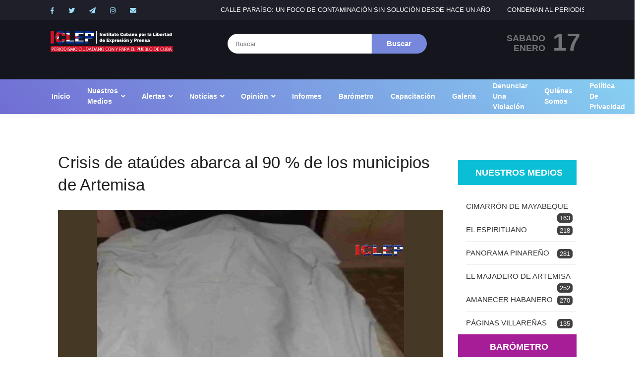

--- FILE ---
content_type: text/html; charset=utf-8
request_url: https://www.google.com/recaptcha/api2/anchor?ar=1&k=6LcA_nwaAAAAAPBqd7uRGBN2gt3IHD-FUXv_J-J6&co=aHR0cHM6Ly9pY2xlcC5vcmc6NDQz&hl=en&v=PoyoqOPhxBO7pBk68S4YbpHZ&size=normal&anchor-ms=20000&execute-ms=30000&cb=zcoifv8zrzc8
body_size: 49421
content:
<!DOCTYPE HTML><html dir="ltr" lang="en"><head><meta http-equiv="Content-Type" content="text/html; charset=UTF-8">
<meta http-equiv="X-UA-Compatible" content="IE=edge">
<title>reCAPTCHA</title>
<style type="text/css">
/* cyrillic-ext */
@font-face {
  font-family: 'Roboto';
  font-style: normal;
  font-weight: 400;
  font-stretch: 100%;
  src: url(//fonts.gstatic.com/s/roboto/v48/KFO7CnqEu92Fr1ME7kSn66aGLdTylUAMa3GUBHMdazTgWw.woff2) format('woff2');
  unicode-range: U+0460-052F, U+1C80-1C8A, U+20B4, U+2DE0-2DFF, U+A640-A69F, U+FE2E-FE2F;
}
/* cyrillic */
@font-face {
  font-family: 'Roboto';
  font-style: normal;
  font-weight: 400;
  font-stretch: 100%;
  src: url(//fonts.gstatic.com/s/roboto/v48/KFO7CnqEu92Fr1ME7kSn66aGLdTylUAMa3iUBHMdazTgWw.woff2) format('woff2');
  unicode-range: U+0301, U+0400-045F, U+0490-0491, U+04B0-04B1, U+2116;
}
/* greek-ext */
@font-face {
  font-family: 'Roboto';
  font-style: normal;
  font-weight: 400;
  font-stretch: 100%;
  src: url(//fonts.gstatic.com/s/roboto/v48/KFO7CnqEu92Fr1ME7kSn66aGLdTylUAMa3CUBHMdazTgWw.woff2) format('woff2');
  unicode-range: U+1F00-1FFF;
}
/* greek */
@font-face {
  font-family: 'Roboto';
  font-style: normal;
  font-weight: 400;
  font-stretch: 100%;
  src: url(//fonts.gstatic.com/s/roboto/v48/KFO7CnqEu92Fr1ME7kSn66aGLdTylUAMa3-UBHMdazTgWw.woff2) format('woff2');
  unicode-range: U+0370-0377, U+037A-037F, U+0384-038A, U+038C, U+038E-03A1, U+03A3-03FF;
}
/* math */
@font-face {
  font-family: 'Roboto';
  font-style: normal;
  font-weight: 400;
  font-stretch: 100%;
  src: url(//fonts.gstatic.com/s/roboto/v48/KFO7CnqEu92Fr1ME7kSn66aGLdTylUAMawCUBHMdazTgWw.woff2) format('woff2');
  unicode-range: U+0302-0303, U+0305, U+0307-0308, U+0310, U+0312, U+0315, U+031A, U+0326-0327, U+032C, U+032F-0330, U+0332-0333, U+0338, U+033A, U+0346, U+034D, U+0391-03A1, U+03A3-03A9, U+03B1-03C9, U+03D1, U+03D5-03D6, U+03F0-03F1, U+03F4-03F5, U+2016-2017, U+2034-2038, U+203C, U+2040, U+2043, U+2047, U+2050, U+2057, U+205F, U+2070-2071, U+2074-208E, U+2090-209C, U+20D0-20DC, U+20E1, U+20E5-20EF, U+2100-2112, U+2114-2115, U+2117-2121, U+2123-214F, U+2190, U+2192, U+2194-21AE, U+21B0-21E5, U+21F1-21F2, U+21F4-2211, U+2213-2214, U+2216-22FF, U+2308-230B, U+2310, U+2319, U+231C-2321, U+2336-237A, U+237C, U+2395, U+239B-23B7, U+23D0, U+23DC-23E1, U+2474-2475, U+25AF, U+25B3, U+25B7, U+25BD, U+25C1, U+25CA, U+25CC, U+25FB, U+266D-266F, U+27C0-27FF, U+2900-2AFF, U+2B0E-2B11, U+2B30-2B4C, U+2BFE, U+3030, U+FF5B, U+FF5D, U+1D400-1D7FF, U+1EE00-1EEFF;
}
/* symbols */
@font-face {
  font-family: 'Roboto';
  font-style: normal;
  font-weight: 400;
  font-stretch: 100%;
  src: url(//fonts.gstatic.com/s/roboto/v48/KFO7CnqEu92Fr1ME7kSn66aGLdTylUAMaxKUBHMdazTgWw.woff2) format('woff2');
  unicode-range: U+0001-000C, U+000E-001F, U+007F-009F, U+20DD-20E0, U+20E2-20E4, U+2150-218F, U+2190, U+2192, U+2194-2199, U+21AF, U+21E6-21F0, U+21F3, U+2218-2219, U+2299, U+22C4-22C6, U+2300-243F, U+2440-244A, U+2460-24FF, U+25A0-27BF, U+2800-28FF, U+2921-2922, U+2981, U+29BF, U+29EB, U+2B00-2BFF, U+4DC0-4DFF, U+FFF9-FFFB, U+10140-1018E, U+10190-1019C, U+101A0, U+101D0-101FD, U+102E0-102FB, U+10E60-10E7E, U+1D2C0-1D2D3, U+1D2E0-1D37F, U+1F000-1F0FF, U+1F100-1F1AD, U+1F1E6-1F1FF, U+1F30D-1F30F, U+1F315, U+1F31C, U+1F31E, U+1F320-1F32C, U+1F336, U+1F378, U+1F37D, U+1F382, U+1F393-1F39F, U+1F3A7-1F3A8, U+1F3AC-1F3AF, U+1F3C2, U+1F3C4-1F3C6, U+1F3CA-1F3CE, U+1F3D4-1F3E0, U+1F3ED, U+1F3F1-1F3F3, U+1F3F5-1F3F7, U+1F408, U+1F415, U+1F41F, U+1F426, U+1F43F, U+1F441-1F442, U+1F444, U+1F446-1F449, U+1F44C-1F44E, U+1F453, U+1F46A, U+1F47D, U+1F4A3, U+1F4B0, U+1F4B3, U+1F4B9, U+1F4BB, U+1F4BF, U+1F4C8-1F4CB, U+1F4D6, U+1F4DA, U+1F4DF, U+1F4E3-1F4E6, U+1F4EA-1F4ED, U+1F4F7, U+1F4F9-1F4FB, U+1F4FD-1F4FE, U+1F503, U+1F507-1F50B, U+1F50D, U+1F512-1F513, U+1F53E-1F54A, U+1F54F-1F5FA, U+1F610, U+1F650-1F67F, U+1F687, U+1F68D, U+1F691, U+1F694, U+1F698, U+1F6AD, U+1F6B2, U+1F6B9-1F6BA, U+1F6BC, U+1F6C6-1F6CF, U+1F6D3-1F6D7, U+1F6E0-1F6EA, U+1F6F0-1F6F3, U+1F6F7-1F6FC, U+1F700-1F7FF, U+1F800-1F80B, U+1F810-1F847, U+1F850-1F859, U+1F860-1F887, U+1F890-1F8AD, U+1F8B0-1F8BB, U+1F8C0-1F8C1, U+1F900-1F90B, U+1F93B, U+1F946, U+1F984, U+1F996, U+1F9E9, U+1FA00-1FA6F, U+1FA70-1FA7C, U+1FA80-1FA89, U+1FA8F-1FAC6, U+1FACE-1FADC, U+1FADF-1FAE9, U+1FAF0-1FAF8, U+1FB00-1FBFF;
}
/* vietnamese */
@font-face {
  font-family: 'Roboto';
  font-style: normal;
  font-weight: 400;
  font-stretch: 100%;
  src: url(//fonts.gstatic.com/s/roboto/v48/KFO7CnqEu92Fr1ME7kSn66aGLdTylUAMa3OUBHMdazTgWw.woff2) format('woff2');
  unicode-range: U+0102-0103, U+0110-0111, U+0128-0129, U+0168-0169, U+01A0-01A1, U+01AF-01B0, U+0300-0301, U+0303-0304, U+0308-0309, U+0323, U+0329, U+1EA0-1EF9, U+20AB;
}
/* latin-ext */
@font-face {
  font-family: 'Roboto';
  font-style: normal;
  font-weight: 400;
  font-stretch: 100%;
  src: url(//fonts.gstatic.com/s/roboto/v48/KFO7CnqEu92Fr1ME7kSn66aGLdTylUAMa3KUBHMdazTgWw.woff2) format('woff2');
  unicode-range: U+0100-02BA, U+02BD-02C5, U+02C7-02CC, U+02CE-02D7, U+02DD-02FF, U+0304, U+0308, U+0329, U+1D00-1DBF, U+1E00-1E9F, U+1EF2-1EFF, U+2020, U+20A0-20AB, U+20AD-20C0, U+2113, U+2C60-2C7F, U+A720-A7FF;
}
/* latin */
@font-face {
  font-family: 'Roboto';
  font-style: normal;
  font-weight: 400;
  font-stretch: 100%;
  src: url(//fonts.gstatic.com/s/roboto/v48/KFO7CnqEu92Fr1ME7kSn66aGLdTylUAMa3yUBHMdazQ.woff2) format('woff2');
  unicode-range: U+0000-00FF, U+0131, U+0152-0153, U+02BB-02BC, U+02C6, U+02DA, U+02DC, U+0304, U+0308, U+0329, U+2000-206F, U+20AC, U+2122, U+2191, U+2193, U+2212, U+2215, U+FEFF, U+FFFD;
}
/* cyrillic-ext */
@font-face {
  font-family: 'Roboto';
  font-style: normal;
  font-weight: 500;
  font-stretch: 100%;
  src: url(//fonts.gstatic.com/s/roboto/v48/KFO7CnqEu92Fr1ME7kSn66aGLdTylUAMa3GUBHMdazTgWw.woff2) format('woff2');
  unicode-range: U+0460-052F, U+1C80-1C8A, U+20B4, U+2DE0-2DFF, U+A640-A69F, U+FE2E-FE2F;
}
/* cyrillic */
@font-face {
  font-family: 'Roboto';
  font-style: normal;
  font-weight: 500;
  font-stretch: 100%;
  src: url(//fonts.gstatic.com/s/roboto/v48/KFO7CnqEu92Fr1ME7kSn66aGLdTylUAMa3iUBHMdazTgWw.woff2) format('woff2');
  unicode-range: U+0301, U+0400-045F, U+0490-0491, U+04B0-04B1, U+2116;
}
/* greek-ext */
@font-face {
  font-family: 'Roboto';
  font-style: normal;
  font-weight: 500;
  font-stretch: 100%;
  src: url(//fonts.gstatic.com/s/roboto/v48/KFO7CnqEu92Fr1ME7kSn66aGLdTylUAMa3CUBHMdazTgWw.woff2) format('woff2');
  unicode-range: U+1F00-1FFF;
}
/* greek */
@font-face {
  font-family: 'Roboto';
  font-style: normal;
  font-weight: 500;
  font-stretch: 100%;
  src: url(//fonts.gstatic.com/s/roboto/v48/KFO7CnqEu92Fr1ME7kSn66aGLdTylUAMa3-UBHMdazTgWw.woff2) format('woff2');
  unicode-range: U+0370-0377, U+037A-037F, U+0384-038A, U+038C, U+038E-03A1, U+03A3-03FF;
}
/* math */
@font-face {
  font-family: 'Roboto';
  font-style: normal;
  font-weight: 500;
  font-stretch: 100%;
  src: url(//fonts.gstatic.com/s/roboto/v48/KFO7CnqEu92Fr1ME7kSn66aGLdTylUAMawCUBHMdazTgWw.woff2) format('woff2');
  unicode-range: U+0302-0303, U+0305, U+0307-0308, U+0310, U+0312, U+0315, U+031A, U+0326-0327, U+032C, U+032F-0330, U+0332-0333, U+0338, U+033A, U+0346, U+034D, U+0391-03A1, U+03A3-03A9, U+03B1-03C9, U+03D1, U+03D5-03D6, U+03F0-03F1, U+03F4-03F5, U+2016-2017, U+2034-2038, U+203C, U+2040, U+2043, U+2047, U+2050, U+2057, U+205F, U+2070-2071, U+2074-208E, U+2090-209C, U+20D0-20DC, U+20E1, U+20E5-20EF, U+2100-2112, U+2114-2115, U+2117-2121, U+2123-214F, U+2190, U+2192, U+2194-21AE, U+21B0-21E5, U+21F1-21F2, U+21F4-2211, U+2213-2214, U+2216-22FF, U+2308-230B, U+2310, U+2319, U+231C-2321, U+2336-237A, U+237C, U+2395, U+239B-23B7, U+23D0, U+23DC-23E1, U+2474-2475, U+25AF, U+25B3, U+25B7, U+25BD, U+25C1, U+25CA, U+25CC, U+25FB, U+266D-266F, U+27C0-27FF, U+2900-2AFF, U+2B0E-2B11, U+2B30-2B4C, U+2BFE, U+3030, U+FF5B, U+FF5D, U+1D400-1D7FF, U+1EE00-1EEFF;
}
/* symbols */
@font-face {
  font-family: 'Roboto';
  font-style: normal;
  font-weight: 500;
  font-stretch: 100%;
  src: url(//fonts.gstatic.com/s/roboto/v48/KFO7CnqEu92Fr1ME7kSn66aGLdTylUAMaxKUBHMdazTgWw.woff2) format('woff2');
  unicode-range: U+0001-000C, U+000E-001F, U+007F-009F, U+20DD-20E0, U+20E2-20E4, U+2150-218F, U+2190, U+2192, U+2194-2199, U+21AF, U+21E6-21F0, U+21F3, U+2218-2219, U+2299, U+22C4-22C6, U+2300-243F, U+2440-244A, U+2460-24FF, U+25A0-27BF, U+2800-28FF, U+2921-2922, U+2981, U+29BF, U+29EB, U+2B00-2BFF, U+4DC0-4DFF, U+FFF9-FFFB, U+10140-1018E, U+10190-1019C, U+101A0, U+101D0-101FD, U+102E0-102FB, U+10E60-10E7E, U+1D2C0-1D2D3, U+1D2E0-1D37F, U+1F000-1F0FF, U+1F100-1F1AD, U+1F1E6-1F1FF, U+1F30D-1F30F, U+1F315, U+1F31C, U+1F31E, U+1F320-1F32C, U+1F336, U+1F378, U+1F37D, U+1F382, U+1F393-1F39F, U+1F3A7-1F3A8, U+1F3AC-1F3AF, U+1F3C2, U+1F3C4-1F3C6, U+1F3CA-1F3CE, U+1F3D4-1F3E0, U+1F3ED, U+1F3F1-1F3F3, U+1F3F5-1F3F7, U+1F408, U+1F415, U+1F41F, U+1F426, U+1F43F, U+1F441-1F442, U+1F444, U+1F446-1F449, U+1F44C-1F44E, U+1F453, U+1F46A, U+1F47D, U+1F4A3, U+1F4B0, U+1F4B3, U+1F4B9, U+1F4BB, U+1F4BF, U+1F4C8-1F4CB, U+1F4D6, U+1F4DA, U+1F4DF, U+1F4E3-1F4E6, U+1F4EA-1F4ED, U+1F4F7, U+1F4F9-1F4FB, U+1F4FD-1F4FE, U+1F503, U+1F507-1F50B, U+1F50D, U+1F512-1F513, U+1F53E-1F54A, U+1F54F-1F5FA, U+1F610, U+1F650-1F67F, U+1F687, U+1F68D, U+1F691, U+1F694, U+1F698, U+1F6AD, U+1F6B2, U+1F6B9-1F6BA, U+1F6BC, U+1F6C6-1F6CF, U+1F6D3-1F6D7, U+1F6E0-1F6EA, U+1F6F0-1F6F3, U+1F6F7-1F6FC, U+1F700-1F7FF, U+1F800-1F80B, U+1F810-1F847, U+1F850-1F859, U+1F860-1F887, U+1F890-1F8AD, U+1F8B0-1F8BB, U+1F8C0-1F8C1, U+1F900-1F90B, U+1F93B, U+1F946, U+1F984, U+1F996, U+1F9E9, U+1FA00-1FA6F, U+1FA70-1FA7C, U+1FA80-1FA89, U+1FA8F-1FAC6, U+1FACE-1FADC, U+1FADF-1FAE9, U+1FAF0-1FAF8, U+1FB00-1FBFF;
}
/* vietnamese */
@font-face {
  font-family: 'Roboto';
  font-style: normal;
  font-weight: 500;
  font-stretch: 100%;
  src: url(//fonts.gstatic.com/s/roboto/v48/KFO7CnqEu92Fr1ME7kSn66aGLdTylUAMa3OUBHMdazTgWw.woff2) format('woff2');
  unicode-range: U+0102-0103, U+0110-0111, U+0128-0129, U+0168-0169, U+01A0-01A1, U+01AF-01B0, U+0300-0301, U+0303-0304, U+0308-0309, U+0323, U+0329, U+1EA0-1EF9, U+20AB;
}
/* latin-ext */
@font-face {
  font-family: 'Roboto';
  font-style: normal;
  font-weight: 500;
  font-stretch: 100%;
  src: url(//fonts.gstatic.com/s/roboto/v48/KFO7CnqEu92Fr1ME7kSn66aGLdTylUAMa3KUBHMdazTgWw.woff2) format('woff2');
  unicode-range: U+0100-02BA, U+02BD-02C5, U+02C7-02CC, U+02CE-02D7, U+02DD-02FF, U+0304, U+0308, U+0329, U+1D00-1DBF, U+1E00-1E9F, U+1EF2-1EFF, U+2020, U+20A0-20AB, U+20AD-20C0, U+2113, U+2C60-2C7F, U+A720-A7FF;
}
/* latin */
@font-face {
  font-family: 'Roboto';
  font-style: normal;
  font-weight: 500;
  font-stretch: 100%;
  src: url(//fonts.gstatic.com/s/roboto/v48/KFO7CnqEu92Fr1ME7kSn66aGLdTylUAMa3yUBHMdazQ.woff2) format('woff2');
  unicode-range: U+0000-00FF, U+0131, U+0152-0153, U+02BB-02BC, U+02C6, U+02DA, U+02DC, U+0304, U+0308, U+0329, U+2000-206F, U+20AC, U+2122, U+2191, U+2193, U+2212, U+2215, U+FEFF, U+FFFD;
}
/* cyrillic-ext */
@font-face {
  font-family: 'Roboto';
  font-style: normal;
  font-weight: 900;
  font-stretch: 100%;
  src: url(//fonts.gstatic.com/s/roboto/v48/KFO7CnqEu92Fr1ME7kSn66aGLdTylUAMa3GUBHMdazTgWw.woff2) format('woff2');
  unicode-range: U+0460-052F, U+1C80-1C8A, U+20B4, U+2DE0-2DFF, U+A640-A69F, U+FE2E-FE2F;
}
/* cyrillic */
@font-face {
  font-family: 'Roboto';
  font-style: normal;
  font-weight: 900;
  font-stretch: 100%;
  src: url(//fonts.gstatic.com/s/roboto/v48/KFO7CnqEu92Fr1ME7kSn66aGLdTylUAMa3iUBHMdazTgWw.woff2) format('woff2');
  unicode-range: U+0301, U+0400-045F, U+0490-0491, U+04B0-04B1, U+2116;
}
/* greek-ext */
@font-face {
  font-family: 'Roboto';
  font-style: normal;
  font-weight: 900;
  font-stretch: 100%;
  src: url(//fonts.gstatic.com/s/roboto/v48/KFO7CnqEu92Fr1ME7kSn66aGLdTylUAMa3CUBHMdazTgWw.woff2) format('woff2');
  unicode-range: U+1F00-1FFF;
}
/* greek */
@font-face {
  font-family: 'Roboto';
  font-style: normal;
  font-weight: 900;
  font-stretch: 100%;
  src: url(//fonts.gstatic.com/s/roboto/v48/KFO7CnqEu92Fr1ME7kSn66aGLdTylUAMa3-UBHMdazTgWw.woff2) format('woff2');
  unicode-range: U+0370-0377, U+037A-037F, U+0384-038A, U+038C, U+038E-03A1, U+03A3-03FF;
}
/* math */
@font-face {
  font-family: 'Roboto';
  font-style: normal;
  font-weight: 900;
  font-stretch: 100%;
  src: url(//fonts.gstatic.com/s/roboto/v48/KFO7CnqEu92Fr1ME7kSn66aGLdTylUAMawCUBHMdazTgWw.woff2) format('woff2');
  unicode-range: U+0302-0303, U+0305, U+0307-0308, U+0310, U+0312, U+0315, U+031A, U+0326-0327, U+032C, U+032F-0330, U+0332-0333, U+0338, U+033A, U+0346, U+034D, U+0391-03A1, U+03A3-03A9, U+03B1-03C9, U+03D1, U+03D5-03D6, U+03F0-03F1, U+03F4-03F5, U+2016-2017, U+2034-2038, U+203C, U+2040, U+2043, U+2047, U+2050, U+2057, U+205F, U+2070-2071, U+2074-208E, U+2090-209C, U+20D0-20DC, U+20E1, U+20E5-20EF, U+2100-2112, U+2114-2115, U+2117-2121, U+2123-214F, U+2190, U+2192, U+2194-21AE, U+21B0-21E5, U+21F1-21F2, U+21F4-2211, U+2213-2214, U+2216-22FF, U+2308-230B, U+2310, U+2319, U+231C-2321, U+2336-237A, U+237C, U+2395, U+239B-23B7, U+23D0, U+23DC-23E1, U+2474-2475, U+25AF, U+25B3, U+25B7, U+25BD, U+25C1, U+25CA, U+25CC, U+25FB, U+266D-266F, U+27C0-27FF, U+2900-2AFF, U+2B0E-2B11, U+2B30-2B4C, U+2BFE, U+3030, U+FF5B, U+FF5D, U+1D400-1D7FF, U+1EE00-1EEFF;
}
/* symbols */
@font-face {
  font-family: 'Roboto';
  font-style: normal;
  font-weight: 900;
  font-stretch: 100%;
  src: url(//fonts.gstatic.com/s/roboto/v48/KFO7CnqEu92Fr1ME7kSn66aGLdTylUAMaxKUBHMdazTgWw.woff2) format('woff2');
  unicode-range: U+0001-000C, U+000E-001F, U+007F-009F, U+20DD-20E0, U+20E2-20E4, U+2150-218F, U+2190, U+2192, U+2194-2199, U+21AF, U+21E6-21F0, U+21F3, U+2218-2219, U+2299, U+22C4-22C6, U+2300-243F, U+2440-244A, U+2460-24FF, U+25A0-27BF, U+2800-28FF, U+2921-2922, U+2981, U+29BF, U+29EB, U+2B00-2BFF, U+4DC0-4DFF, U+FFF9-FFFB, U+10140-1018E, U+10190-1019C, U+101A0, U+101D0-101FD, U+102E0-102FB, U+10E60-10E7E, U+1D2C0-1D2D3, U+1D2E0-1D37F, U+1F000-1F0FF, U+1F100-1F1AD, U+1F1E6-1F1FF, U+1F30D-1F30F, U+1F315, U+1F31C, U+1F31E, U+1F320-1F32C, U+1F336, U+1F378, U+1F37D, U+1F382, U+1F393-1F39F, U+1F3A7-1F3A8, U+1F3AC-1F3AF, U+1F3C2, U+1F3C4-1F3C6, U+1F3CA-1F3CE, U+1F3D4-1F3E0, U+1F3ED, U+1F3F1-1F3F3, U+1F3F5-1F3F7, U+1F408, U+1F415, U+1F41F, U+1F426, U+1F43F, U+1F441-1F442, U+1F444, U+1F446-1F449, U+1F44C-1F44E, U+1F453, U+1F46A, U+1F47D, U+1F4A3, U+1F4B0, U+1F4B3, U+1F4B9, U+1F4BB, U+1F4BF, U+1F4C8-1F4CB, U+1F4D6, U+1F4DA, U+1F4DF, U+1F4E3-1F4E6, U+1F4EA-1F4ED, U+1F4F7, U+1F4F9-1F4FB, U+1F4FD-1F4FE, U+1F503, U+1F507-1F50B, U+1F50D, U+1F512-1F513, U+1F53E-1F54A, U+1F54F-1F5FA, U+1F610, U+1F650-1F67F, U+1F687, U+1F68D, U+1F691, U+1F694, U+1F698, U+1F6AD, U+1F6B2, U+1F6B9-1F6BA, U+1F6BC, U+1F6C6-1F6CF, U+1F6D3-1F6D7, U+1F6E0-1F6EA, U+1F6F0-1F6F3, U+1F6F7-1F6FC, U+1F700-1F7FF, U+1F800-1F80B, U+1F810-1F847, U+1F850-1F859, U+1F860-1F887, U+1F890-1F8AD, U+1F8B0-1F8BB, U+1F8C0-1F8C1, U+1F900-1F90B, U+1F93B, U+1F946, U+1F984, U+1F996, U+1F9E9, U+1FA00-1FA6F, U+1FA70-1FA7C, U+1FA80-1FA89, U+1FA8F-1FAC6, U+1FACE-1FADC, U+1FADF-1FAE9, U+1FAF0-1FAF8, U+1FB00-1FBFF;
}
/* vietnamese */
@font-face {
  font-family: 'Roboto';
  font-style: normal;
  font-weight: 900;
  font-stretch: 100%;
  src: url(//fonts.gstatic.com/s/roboto/v48/KFO7CnqEu92Fr1ME7kSn66aGLdTylUAMa3OUBHMdazTgWw.woff2) format('woff2');
  unicode-range: U+0102-0103, U+0110-0111, U+0128-0129, U+0168-0169, U+01A0-01A1, U+01AF-01B0, U+0300-0301, U+0303-0304, U+0308-0309, U+0323, U+0329, U+1EA0-1EF9, U+20AB;
}
/* latin-ext */
@font-face {
  font-family: 'Roboto';
  font-style: normal;
  font-weight: 900;
  font-stretch: 100%;
  src: url(//fonts.gstatic.com/s/roboto/v48/KFO7CnqEu92Fr1ME7kSn66aGLdTylUAMa3KUBHMdazTgWw.woff2) format('woff2');
  unicode-range: U+0100-02BA, U+02BD-02C5, U+02C7-02CC, U+02CE-02D7, U+02DD-02FF, U+0304, U+0308, U+0329, U+1D00-1DBF, U+1E00-1E9F, U+1EF2-1EFF, U+2020, U+20A0-20AB, U+20AD-20C0, U+2113, U+2C60-2C7F, U+A720-A7FF;
}
/* latin */
@font-face {
  font-family: 'Roboto';
  font-style: normal;
  font-weight: 900;
  font-stretch: 100%;
  src: url(//fonts.gstatic.com/s/roboto/v48/KFO7CnqEu92Fr1ME7kSn66aGLdTylUAMa3yUBHMdazQ.woff2) format('woff2');
  unicode-range: U+0000-00FF, U+0131, U+0152-0153, U+02BB-02BC, U+02C6, U+02DA, U+02DC, U+0304, U+0308, U+0329, U+2000-206F, U+20AC, U+2122, U+2191, U+2193, U+2212, U+2215, U+FEFF, U+FFFD;
}

</style>
<link rel="stylesheet" type="text/css" href="https://www.gstatic.com/recaptcha/releases/PoyoqOPhxBO7pBk68S4YbpHZ/styles__ltr.css">
<script nonce="C5ZGkSwJsXD2MeGMT55EXA" type="text/javascript">window['__recaptcha_api'] = 'https://www.google.com/recaptcha/api2/';</script>
<script type="text/javascript" src="https://www.gstatic.com/recaptcha/releases/PoyoqOPhxBO7pBk68S4YbpHZ/recaptcha__en.js" nonce="C5ZGkSwJsXD2MeGMT55EXA">
      
    </script></head>
<body><div id="rc-anchor-alert" class="rc-anchor-alert"></div>
<input type="hidden" id="recaptcha-token" value="[base64]">
<script type="text/javascript" nonce="C5ZGkSwJsXD2MeGMT55EXA">
      recaptcha.anchor.Main.init("[\x22ainput\x22,[\x22bgdata\x22,\x22\x22,\[base64]/[base64]/bmV3IFpbdF0obVswXSk6Sz09Mj9uZXcgWlt0XShtWzBdLG1bMV0pOks9PTM/bmV3IFpbdF0obVswXSxtWzFdLG1bMl0pOks9PTQ/[base64]/[base64]/[base64]/[base64]/[base64]/[base64]/[base64]/[base64]/[base64]/[base64]/[base64]/[base64]/[base64]/[base64]\\u003d\\u003d\x22,\[base64]\\u003d\\u003d\x22,\x22esK1wqx6w5PCsX/CpMKVScKGY8O9woofJcOGw75DwpbDosO+bWMFccK+w5lddMK9eG7DjcOjwrh1ScOHw4nCiDTCtgkGwrs0wqd2X8KYfMK6ARXDlWNYacKswprDq8KBw6PDncKUw4fDjxDCrHjCjsKAwqXCgcKPw47CnzbDlcK5P8KfZkTDh8OqwqPDi8OHw6/Cj8O+wqMXY8K1wqdnQzAowrQhwq4DFcKqwoPDnV/Dn8Kew5jCj8OaMWVWwoM9woXCrMKjwqwzCcKwPk7DscO3wrfCqsOfwoLCgSPDgwjCg8Okw5LDpMO1wq8awqVkLsOPwpcDwpxMS8Oqwq4OUMKrw4VZZMKTwoF+w6hXw4/CjArDjRTCo2XCicObKcKUw61WwqzDvcOHCcOcCg0ZFcK5fSppfcOVEsKORsOQM8OCwpPDjkXDhsKGw73CljLDqB5MajPCuBEKw7lWw4Inwo3CqgLDtR3DtsK9D8Okwo5Owr7DvsKEw43Dv2pMfsKvMcKew5rCpsOxBQ92KWfCj24AwqjDkHlcw7HCnVTCsGdRw4M/[base64]/[base64]/CqcOab0R1IRZdK0IiwqbDuFRCYMOcwpUTwplvGsKnDsKxNcKjw6DDvsKXE8OrwpfCtsKEw74ew7g9w7Q4dcKDfjNhwpLDkMOGwqDCn8OYwovDjHPCvX/Dp8ObwqFIwq/Cq8KDQMKAwrxnXcOjw5DCohMHEMK8wqoWw58fwpfDmMKbwr9uNsKbTsK2wrzDrTvCmmXDhWRwdB88F0nCmsKMEMOKFXpAE17DlCNOJD0Rw6gpY1nDjyoOLjzCuDF7wpNawppwG8Oyf8OawoLDmcOpScK3w4cjGiUNecKfwp3DmsOywqh8w6M/w5zDpsKTW8Oqwpc4VcKowpErw63CqsOiw5NcDMKiO8Ojd8Oew5xBw7pjw6tFw6TCrwELw6fCmcKpw69VDsKSMC/CjcKSTy/CsWDDjcOtwpLDljUhw4vCn8OFQsO4X8KDwqcEflBGw5/DncOzwrI5R0vDp8KlwqjCsT0Zw6/Dr8OQeHDDvMO1IQ7CucOvJDbCi183wqnCsQHDgUl0w4FTUMKTHXVPw4rCr8Knw7bDmsKsw7DDpXpEGsK5w5LDs8KOLWJnw7DDkEx1w5rDlhZGw7LDp8OaN3zDmHXCpMK/GWtJw5fCi8Ovw7AFwobCn8OJwpdIw5jCu8K1DGt+QQxgGMO4w5HDmGVqw4IvNnzDl8ObesOWAcO/cSlJwpHDjRNEwrjCpRvDlcOEw4tqfMO/wqpSZMK7ScKIw6QWwp7Dp8KVdjzCpMK4w5fDtsOywrjCpcK0AWwIw417SXLDhsKAwo/CkMObw6DCvMOawqLCtwjDgmBlwrzDisKSQQ1pKSHDtzRawrDCpcKnwpjDmn/CjcKFw5Myw7/ChcKow4B1U8Oswr3CiBHDug3Djn9UUhrCgzU2cnQQwoldRcOYRA0sVjDDvMOZw6lIw6N/[base64]/AcOnQsKdw7LDicOPw4zCryHDijglYwxlbgzCh8OiQcOuccORGsKDw5AnKG1PTV/Cug/Ct3ZhwoLCnFBkdMKpwpXDksK0w5hFw5h1wonCtMK7w6fCvsKSOcOLwo7DqcOUwr4OdzjClsKgw7jCosOZGkfDtMOdwr7CgMKOJVPCvRwiw7VWP8KgwprDnCxfw4USWcOlQkMBWFFEworDmQYPN8OWZMK/HXEifSBOcMOkw6rChcKjV8K3JWhJEGfCrgwTcj/Cj8KfworCn2rDnVPDksO8wpDChSjDoRzCiMOwOcKfFsK7wqzCqMOMLsKWScO+w5XCsTzCqX/Cs2Eww7LCq8OmBxp7wofDqiZfw4oUw4lAwoVcAVUxwoE3w69Cex9lW2PDqWzDqMOseBV6wo09bjHCpUgAUsKNCcOIw5/CghTCksKZwoDCp8ONUMOISh/CnAFcw5/[base64]/aRJ9wpvDuEJYbcOVwqpOwq/CvcOaw55Ow6JHwqbCgnxmbTPCusOMDiRbw4vCnMKcGRRGwojCuknCpCAIb03Cm3FhCRTCvzbCthdaQU/ClMK9wq/Cl0vCrjYrBcK8woAyE8ODw5QOw7PCgcKEaS92wojClmvCrj/DoWzClCUqdsOQOMO7w6slw53Doht3wrXDsMOUw5vCvnXCgTJXIjLCtcOiw7QkBFhSJ8Odw6XDuBXDrzd9URzDt8KKw7LCisOIBsOww6vClREBw7VqWCQBDXTDssOoW8OGw45Xw7DCsCXDtFLDiRtyUcKGa3cDLHhZUcKHFcOKwo3Cux/CvcOVw4ZRwrHCgXbDssKKBMOEXMOhdS5kKTtYwroKMWTChMKID3EYwpXDvSFDbcObRGfDtTzDqzAtCsKpHTfDh8KYwrLCmSpMw5bDvld0B8OTcAESXkPCucKVwrlNZGzDnMOwwoLCvsKVw7xPwqHDucORw7LDv1bDgMK4w4jDpxrCgcKdw6/[base64]/CqsK3Nz4gw6Fnw7UxU8KMw5jCpXfDlcOiQMOkwonDrCYpHhnDrsKywpHCuUTDvVIQw5plO0PCgMOgw5QWR8OzCsKXB0Vrw6/[base64]/[base64]/DlXTCkjvCqXbDicOrwq1ww4XCozXCkngbwqtcw4NWN8KfIcOrw5hJwo52wp/CkHvDs0IJw4PDnjjCiHDDuCwewrjDkcK8w6FJRF7DnT7CrsOow6YRw63Dp8KdwpDCkWrCi8Oqwp7CscO3w74QVQXCgXDCuwgOKxvDh10kw4o6w5HCr1TCrG7CqMKbwqXCuDkKwpDCuMK+wo83V8Oywr1FOk/Dn0oBT8KVw5Umw7/CqMOjwpXDmcOyYg7Do8K4wq/[base64]/DscK8ZMOQwoYMwrlpBTpUw5HCgcKdJMOHwqZ9wozCtsKcc8O6BmYsw7EHcsKrw7PCnDbCgsK/Z8KTXifDsn1/d8KWwrstwqDDksOINwlEEUMYwqJWwrZxNMKvw641wrPDpnl+wpbCllpEwo7ChyNCU8OZw4TCiMK1wqXCvn0PJ1bDmsO2eh4Kd8Kfc3nCt1/DrsK/KUDDt3MGLwbDkQLCuMOjwqPDg8O7JkfCkAYrw5bCpT4Ywq/Cp8KYwqxjwqnDmy5YagfDr8O7wrQvEcOZwo7Dn1fDqcKCBT3Ch3BHw7/[base64]/CjsOAdg1YdsKHwpnCuAzDljjCusKjwo3CvcObwopSw5lvCy/Dgk/[base64]/[base64]/VMKha1/[base64]/DosK5ZDbDicKFCC/DnsKSw4DCmsK1wrMoa8OEwqA1Mh3DmyHCoV3Du8OQZsKyL8OrVGZ+wqPDsiNywqnCqAJfdsOWw44uKmc2w4LDsMOYAcOwB0AOV1/DhMK2w7Jxw4vDqlDCoWDCqT7Dv1xQwqPDk8O0w7M3OsOsw7vDmsKRw6czeMK7woXCu8KJScONZ8K9w7pHGjxnwp/Dl27DuMOHccOxw6AFwotRPsKhLcOiw7cAwp92QRDDt0F7w4XCljJVw7odJRDChMKdw6rCtVzCrSFSYMO5SiHCpcOcwrvCtcOAwprCo382OcK4wqANci3CscKRwpkLEy80w5rCv8KYDMOBw6dCcELCmcKzwrh/w4hPSMK6w7HDisOywpnDk8OFTn3DkXh/CHXDrlEWbxcEYcOlw5M+RcKMaMKfVcOgw58bRcK9woA3csK0c8KGY34Fw4vCs8KXWMO6XBEXQMOgS8Oewq7CmwEgZglqw49wwq/CpcKkw4ljJsOYA8OFw44bw4PCjcOWwp4jccOpdsKcXVjDs8O2w4E8w4EkB0NMf8KhwowRw7ANwqUhWcKuwrsowp4BH8KnOMOPw4sawrnDrFfCjcKUw4/DiMOhFBgRWMOxdxvCmMKYwo5lwrHCocOXNsKWw53Cr8Ovwo0PfMKjw7B+WSPDnxs8XMKEwpTDkMOBwpFqRlXDhXjDssKcRA3DmigqGcOWOk3DqcOifcOkF8OOwq5iH8O9w5zCqMOJwpfDsylaJijDnhw/w5xGw7YhQsKWwpPCqsKEw6Qbwo7CmS8aw4jCrcKBwrTCsEwgwpYbwrsMHMKDw6vCsTjChXvCqsOAU8K6wpPDqsKtKsO9wqvCjcOUwqUlw6NtXE3CocOcKntDwpbCs8KUwo/[base64]/[base64]/DozgyUVLDqDweO8Kvw7DDnxx8AMO2LEZ/HMK6bQk/woHChsKVHGbDp8O+w5fCh1IAwq/Cv8O2w6w+wq/[base64]/DjD7CvcOswovDn8KQbcKgAcOlU8OuD8O1wpfDmsO0w5vDiVgvKBI7YFZCTMKpDsOOw47DjcOQw5ljwpfDmzESM8OMFh8NecOWDWhjw5AIwoULGsKpfMO3KsKZUcOEF8K7w6AIZVLDtMOWw78tS8O3wo06w5/[base64]/CoMOresKNwoBww7Rkw4DDh8Owwqc9wpPDpH/[base64]/DqxU6w58Cw7wCwpVLIB3ChllXwoDCs8KldsKEPkzCvsKywrkZw7zDvTZnw6B2eCbChG/CkhI8woADwpwuw5tFSEDCk8Kyw4N4Tx5EaU8CTk1rZMOkQQIWwoZBw53Cn8OfwqJmJkFUw4gJAg8owo7Di8OsN3rClXxSL8KWQVtNecOYw7TDh8O9wqUHAcKjdF4YKcKoYMOdwqhgU8KJayLCp8KfwpTDg8OhNcOVcivDmMKGw6TDvCLDr8KjwqBPw7ofw5zDn8K/[base64]/CnxTDnFhxwqFAw7Zew6JUbmxwwrA7M8OZw7UAwrc2OX3CjMKGw5PDocOlwqgmfV/Dqx5oRsOlZsOVwohQwo7DtMKDFsOUw4jDsEvDpBbCvmvCl0bDtMKHVFvDjRhHbmbClMOLwqbDpsKnwo/[base64]/[base64]/[base64]/[base64]/DmjzDvSFEIcOzwrdjBMK5TGXDqMK/woQvwozCq8Kbez7DncOiwpgBw4wnw4fCgS8hXcKdHxt1RUzCpMKYdy4swrXDpMK8FMO2w4bClG0ZIsKmQcKIwqTCiS8nB33CkRhcOsKHEcKtw4NlJh7CusO/GDpkAQdzWgFFDcOLZWPDnG/Dgk0zwrvCh11aw752wpXCol7Dlg9dBXXDo8OzZV3DiHUgwp3DlSHCpcOaU8K9OChSw5jDp2HClGVlwr/CqcO1KcOOCsONw5TDusOweBNQN0DCi8OIGTTCq8K6FsKGU8KxTSfCvUF6wozDvH/CnUbDpGM3wo/DtsK3wr3DrntQfMO8w7MELQEZwp5Xw7ssHsOmw6F0woYIMVNwwpNCRMOEw5vDnMOFw6oHAMOvw5jDr8O2wo8lNhvCo8K6S8KHSRTDvCZCwofDlT/CsSZ0wo/ClcK0I8KjIDnCrMKDwokWLMOww6PDqT8gwo84AMOTUMOFw73DgcOUHMKVwpRSKMKbJcObPWJwwoTDgS/DsBzDnjrCmXHCmDl5c0gjAW9PwofCv8OWwr9kCcK2XsKxwqXDhEzCgMOUwrY3H8Oidkl4wpoowoIqbMO0Iy0/w7Z2FcKza8KnUh7CsT59V8O0KmjDrDwaBsOzUsOHwrtgMMKjecOSb8O3w4McdCA1cyfCiFnCkinCk3V3SXvDicKwwrvDk8O4Ig/[base64]/ZcO1wojDkgDCu2HCgxYIGHbDiMO3wo/[base64]/DuMKmRTTDssOIwrskwoguwokvwqdnXsKaNVpTdMORw7fCmEInw4zDrsODwoRoTcK3J8O0w4QMw7zCjQvCmsOzw47CgcOHwopow57DtsKdWSlQw43Cp8Knw5c+f8OWVSkxw68LSlLDpcOiw41hXMOAMAFyw77Cv1FkfmFYWMOIwpzDgVRAw78NIMKuZMOVwrjDnl/CpjTChsOHdsOXVCvCl8KUwqjCqGs3wpUXw4UiLcOswrUdSTHCm2g5DAxgS8KjwpnDtiB2fFoIw67CicOTSsOswqzDiFPDsRfCgcOkwo0oRxhFw4M6DcOkH8OQw5fDpHYCfsKUwr9nbMO7w7TDmznDk1/CvQssX8O4w6M0wrNpw6FMSm/DqcOmfFdyDcKxUD0KwqQQSVHCscKaw6wvR8OGw4MJwqPCg8Orw7UJw5vCgQbCp8ONw60jw6DDnMKwwqhiwrh8A8KIL8OEHwB+w6DDj8OFwr7CsHLDmEZywonDsElnP8OKGB0uw7dZw4JREy/[base64]/DqEJbwpPCoGZrJC9SwqYgdUsJwrbCgGLCrcKsScO3XcOLVcOjwonCl8K6YMOhw7vCgcOWd8K3w5DDpsOZfiHDtQjCvmLDow4lRhcxw5XDiAPCusKUw6vDtcOVw7NDPMKrw6h/CRcCwrFJw4FDwpnDvGETw4zCtxsQEcOVwrvCgMKgMn3CpMO9MMOELMK/FCY5cEPCmsKyS8Kswq9CwrXDkD1TwoYvw63DgMK7ZWMVSA83w6DDgyPDqT7CuArDmcOyJcKXw5TDmCLCicKWagLDtyEtw60TccO/wqvDvcOxUMKEwpvCmMOkJD/CqzrCiT3ChWbDjjcFw7Y5asOIbsKfw4whX8K2w6PCmMO9w4U7UQ/[base64]/w7cyfTofGUbCoMOofzDDgsK+RsKMD2rCisKNw5HDmcOsGcO3wp8sbwA7wqvDhsOyBHDChMO0w4PChsKswqkJLcKmPEYND1NyEMOqJMKRdcO6BzvCtz/DrsO/w75KfA/DscOpw63DuQB/X8Otwrlww5wWw5EHw6XDjGMYZmbDixXDhsKbWcOWwoorwpLDnMO1w4/DtMOxKSBIQC7ClEMJwrTDjRcKH8O7I8Kfw6PDusO/wpnDm8OCwqEvaMKywqTCtcKDAcOjw7g1K8Ohw4TChcKTWcKZP1LCjB3Do8Kyw5BYWh41ecK7woHCi8Knwq0Ow7xfw7l3woZ/w5xLw6NPJcKQNXQHwqjCrsOiwoLCgcKLQhJuworClsKBwqZlSR3DkcOYwpkHA8K2Zh8PNMObeHtgw6ZFa8OUMSxRIsOdwppDKMKHRA/CuVkxw4tGwrXDqsOXw5fCh0TCk8KUD8K8wrPCncKodjHDgcK5wofClwPCv3oAwo/ClgAFw4BpYTDClMKowprDgBXCr0DCtMKrwqlww4wVw7ACwo8Qwr/[base64]/Dt8Ohwo4qTsOpZsKHfcO8wr0Aw71iR0pZVBXDjcKBIVvCpMOcw5p6w4jDrsOBFGnDonouworCpAVhAlI9ccKHRMOfHkhkw4nCtXEJw4rDnTdyF8OOXk/Dv8K5w5UAwoIIwpEvw5vDhcKMwr/DjhPCmHRYwqxtdsO/EGHDk8O+bMOcERDCnw8iw4nDjEDCrcO9wrnCk01GRQ7ChcOxwp11UMKCw5Qcwp/Dvy/DhSINw5g4wqUjwqnDqiN8w6o9PsKAZF5DVCfCh8O6ZAPCgcO0wp51w49dwqvCrMOiw5osdsOZw4M0eSvDucKTw7J3wqUBbsOowrNXKcKtwrHCrWHCiE7Cg8OewoF8Z3M2w4woQMK2T1sBwoM+F8K3w4zCiFR8L8KiRMKoZMKPDsOyPSbDlAPDk8Oze8K/UWBmw4V7ASLDrcKzwpUwScKTA8Kgw5PDjV3CphPDvwNBCsKBDMKOwofDj0jCmiQ0KxjDlwAZw7JQw6tDwrfCtWLDtMOfN3rDuMOQwqgCOMKTwrPDnErCvsKUwqFQw5ADQMKKfMKBD8KbNcOqO8KkKRXDqVjCn8Kmwr3DhX3DtgkRw5pULVjDksKRw6zDlcKudg/DrhnDhsKkw4TDq3NlecKSwpETw7zDgj/DpMKpwqUSwr0fZHzDrzUYTDHDpsOfS8K+NMK9wqrDpB4efcO0wqg1w6LCsVonZ8OnwpoKwpTDgcKSw5BHw5cQOFF8w7oqalLCusKvwpYIw6bDpRAVwqccQxZZX0/[base64]/DtBk5w7U7OMOxwqTCqsOOwpPCkUh9cnglUiHCvcK5cR/DlRggUcOZPcOZwrEMwoTCiMOsCl9AGcKBc8OoR8OEw6EtwpvDt8OOP8KuC8Oew5V3XyI3w60nwqZJQjkKGGjCq8KgYX/DlMK6wqPDrRjDp8K9woTDug0RbB0tw5LDksOuC3wHw79BKT0iGQHDqQwlw5LCmsO0BHEERHYqw5HCownCjj3CjcKDw5vDoQNEwoVPw58ZN8Kzw4nDnntgwr4sWDllw5kKGcOoPU/[base64]/[base64]/DqcObEhtowq10wrB4SRfDmA/[base64]/Dlh4gwqV2wqozTsOyaw8dw5XCrsKxLcKEw4hAwopGcTVdWRXDqGMGL8OEQDvDusOnYsKDV3QJC8O6DsKAw6XCmz3Dl8OEwoIow65vFFgbw4PDvjMTZcONwrR9wqLCvMKaA2Uzw4jDrhRAwr/DtzotIX/ClUzDpsOyZhxWw6bDnsO/w74OwoDDimfCmEbCilLDm34DDQnCrcKqw51ZC8KQCxh0w70Nw70SworDqQIGLcKew4PDgsKDw73DhMKZJ8KaDcOrOcOmV8KQEMKrw6nCq8OWOcOER0A2wp3CqMO7RcOwZcOzG2LDqj7DosOWwozDsMOFAABvw7PDiMO/wq9cw4XCp8O9w5fDkMOGKg7DvhDDsTDDsmLChsOxA2rCiywlf8OUw5kPMMOHXcOmw7Qdw5XDqAPDlxsywrDCuMODw4cnRcKyJRYnOsKIOlDCoSDDrsKNbAYIesOeTilbwot1TlfDh3kgOF/ClcOswpZZQ1zDuwnCjEzDknU/wq1JwoTDksKOwojDqcKNw6HDuBTCmcKoEmbCn8OcG8KnwocFHcKgeMOSw6hxw581L0TDuTDDiQwFfcOJLF7CqirDuWk0fSpKw4MEwpVRwqcNwqDDkmvDtcOOw70rWcOQO2DCp1Iswp/[base64]/CmjnDoElEGcKowqQ6M8K7w5bCp8Kawqg8dj5WwrDDs8ODPxArajfCjkkHQ8KYLMKZHWQOw7/[base64]/w4cBw7lQJcK+wobChsKOAQfCscOyfwPCqMKsBBbCpcKwwrjCrXLDoRDCrsOKw51yw6LCnMORNmbDkS3CjVfDqsOMwo7DsTzDrXQ4w4A/KcO9UcOZw5fDsT3DgDDCuiLCkDtzGkcjwpIAwpnCuSwxBMOHFcOAw4djZC5IwpIfaV7Dp3DDucOLw4bClcKLwqYkwo16w4l/bMKawootwozCqsKww6cewqjCo8K3esKkesOdH8K3BDc5w68Bw7dXYMO6woEtBFvDmcK1IsOMaAbCmcK/wqPDiCfCtcKLw7kVwrYDwpwpw4PDpyg+KMK8ckZeC8Kfw7loMQUBwpPCqTrCpR9Vw5bDtEjDtVLClmt1w6Y6wr7Dl2dObE7Dn3LDm8KVw4pkw6FFEsKwwo7Du1nDosO1wq9aw43DgcOPwr/CghjDnMKAw5M+VcOAQjHCgcOiw6dkMUguw6QZfsKswrPCvl7CtsKOw7/Dj0vCmMK+egrCsXXCuyTDqRdsIcKPVsKxf8KRc8KYw5pyV8K2TWxFwopPNsKtw5nDj0kZHGQhbFcmwpTDm8Kzw7pvU8OnJxopcBJmXcKyJV5lGTwHJQ1Ww44aH8OqwrgiwpnDqMKOwoRtPBBQGsKNw6F3w7/CqMObZcONHsOIwpXCu8OAA1Icw4TDpcKuOcOHNMO/[base64]/[base64]/[base64]/Dq8KRw4PDo3bDi8OOw43CrsOoTgF2wpDCvMKPwpTDsmJaw71ac8KQw4AbI8OMwrtiwrVbYVJxUXnCgRR3ZGpMw4BGwp/[base64]/NUsJZcOIWxLDq8KCw6rDmsKEZmbCkcO1IF3DjcKFAm3Dojxyw5nCinM8wpHDhDpYPDbDhcOnWXIsQRRRwojDgUFXVQw7wpxjN8KZwokaTcKhwqsBw4U6fMOGwo/Dt1pEwoXDpkbCv8OyNkHDnMK8dMOmQsKCwqDDt8OWK2wOw73CnSh9GsOUwpUNZ2bDhgwcwphtDGNMw6PCiGhbw7TDvMOAVMK0wqfCgy3Cv2ctw4XDl3xybiFWO0fDrBJjEcOeVAHDi8OZw5Z1Pw1Swp5awoUcCgjCmcOjZCZRPTZCwqnCr8ORTXfCsE/Cp348FcOWCcKewpkowoDCncOew5jCgsOcw4Y2FMKrwrZQBMKQw6/[base64]/w73Ci1DDgsOiw4XCklN8UcKLwr8TNMO7wr3Ckn8qD2/DhhUbwr3DtMOKwo4NAW/CnFB/wqTDoVE9e2XDvHY0VsOCwptNN8O0VXRbw7XCvMKFw73Do8OCwqTDu1zCiMKSw6vCjnbCjMO5w5fCisOmw6d2FxHDvsKiw4fClcOvEhkZB07Dk8Kew40GKsK3XcOywqcWf8K/w64/w4XDocO9wozCnMODwqTDnmXDjSXDtFbDrMOfDsKcbsK0KcODw5PCjcKUC2vCtR5Lwr0ow48dwqvCk8Kxwp9bwobDvntoeF4dwp0uwpHDtCPCphxfwoHCkVh0L1rDgypTwqrCrW/[base64]/TnrCs8O0woLCtsK+w47Cr8K/D8OobGjCicONBMK9woshSRHDkcOLwqwhfsOpwqbDmhgQacOuYsKewprCrMKSCCrCj8KoAsKIw4TDvDPCpjfDn8OREQA3w7TDpsOrOys3w4Y2wrcvHsKZwpxiGMOSwpvDl27DmlN5EsOZwrzCjy4Uwr3CigRNw7Vnw5Ziw6YlIH/DqzvCnBnCh8OnPcKqNMKgw7DDiMK0wr9uw5TDnMKgTMKKw55Pw7wPVjE/fz8mwqfDnsKgBlzCosK1CMKjU8OfPHDCpMOfwr3DqWwBRQjDpsKvcsKPwqcnRDbDi0Rqwp/DumnDsn/Dn8ONSMOOSHzChTzCuDDDusOAw4jCisOSwqTDtisVwqfDssOfDsOjw5Vxf8KxacKpw4lEGcK1wol3d8OGw5HCozQGBgHCqcOmQh5/w5RVw7LCqcK+J8KXwpZVw47CjMOCFVdWEsOdI8OOwpjCq3LCnMKLwrvCgsKuZ8OQwrzDucOtSCLCo8K6VMOSwogEDzMsMMOqw78mDMOxwovChQ7DiMK1RA/DtFPDo8KQCcK7w7jDuMKkw4Adw4kNw5Qpw54/wq3DhFdtw7fDr8OzVE95w60gwoVew605wpMCAsKswrPCviIAOcK2OsOZw6nDt8KVNSPCgVTCicOoM8KtWHTCn8OPwpHDlMOeb17DnxsJwp4Pw4bDhVNswqlvZw3DjMOcBMOcwqLCmWYBwo0LHhDCowXCqws0HMO/HB/DizLDu0fDjMKRfMKnaGXCjcOKAS8DdcKTK03CpMKfUMOFbcOiw7ZcQyvDscKpLcOkAMOnwo7Dl8KCwoPDunfCuW0iJsOxQUbDvMK/wochwqbCl8Kywp/CuBAlw44ywrTCiH/CnzxGGDJxIcOvw4fCh8K5IcOSb8OyE8ODZANfQypNKsKbwp5BZA7DusKmwp3CmHUTw6nCsV9HKsK9TxrDl8KQw6rDh8OjSiNGEsKLUEfCnCUOw6jCpsKlOsOWw47DjwXCqRLDujbDjSzCu8Oww5/DiMKjw6QPwqXDkVPDp8OgPURfw4Efw5/DgsOXw77CgcOywo87wp/CtMO+dFTCk1rDiA5CT8KuAMO8Rj9IP1TCjH8Yw7kpw7LDvG8Kwrcdw75IJzvDncKBwoXDtcOObMKyM8OXLUbDtg7DhRXCnsKXd1jCt8KZTCoXwoHDoEjCjcK2w4DCnxTCgX8rwqQGF8O3dmYswqErPTjCoMKRw4pLw6kbQALDpl51wrIpwrnDq2/DjcK3w5hSMETDqDjCgsK5NcKFw7dYw55GP8OPw7/DmVvCujLCssOlfMO7F1HDthl1E8OzNVMWwp3CtcKiTQ/DnsKBw5V5TDbDiMKSw7DDncOxw7VeGRLCswjCn8KMMGBmLcOxJcK/w6LCosK6MkUDwqBaw5fCrMKUKMKHRMKew7EmfAXDm1o5VcOBw6dww6vDnsOtbMKEw7vDnCJvAm/DksKOwqHCvwTDm8OlO8O3KcODRRbDqMO1wqPDmsOEwobDi8O2BSTDlBtowrA7bMKHGMOqFAXCmAkDeh4Bwq3CtkwcexFgcsKAHcKYwp4VwrdAQsKMBx3DkWTDqsK9aBbDl01hFcKkw4XCtFzCo8O8w6w4fUDCkMOswo7CrW40w5PCqQPDtMOkwo/[base64]/DqMKoSD8iwpVow6bDjsOHPsKcwokhwpAiJcOIwpQowrDCkT1YBEVJwo0xwoTDi8Kxwo3DrmUywpsqw53DtmTCvcOMw4dGEcO8OQDDlUpWTSnDuMO7IcKsw7xEXWjDlh8VTMKYw43Co8Kcw67Ch8K1wrnCpMKsEE/Ct8KrVMOhwpjCpwUbLcOzw4TCnMKWwpTCv0vCqcOGKCpcSMOuF8OgcmRzWcOmJFzClcKlNhpDw74yZ21awoLCgcOUw67DsMOaBR9SwrgHwpgTw5/Duw1ywoQnwr3CmsKIYcO2w7TDl33Co8O6FyUkQsKRw7nDlnI6TQHDniTCr39CwovDv8OFZRTDpD0+E8OHwpbDslfCgMO9wpdFwpIfKF43f39NwovDn8KKwrBHGWLDvBfDn8Ouw63DsgzDuMOsKy/[base64]/DvAdecsOfeTFUUjjDgxHCnkjCqcKveMO+fgc+FcOBw4t/VMKIC8OJwqMQB8Kzwr/DssK7woQgQjQAYnQswrvDnw0iP8OdZ3TDq8O8GgvDhX/Dh8O3w6YiwqTDh8OpwrhfVcKMw4EvwqjCl1zCs8Ozwq4dTcOVQz/Cm8OpTh4WwpRHGTDDqsOOw6fDusOqwoQ6b8KOJy0Fw50vwoV7woXClmEGbsOfw5zDvMK/w5fCmsKRw5HCtQAJwqrCgsOcw7ckUcK4wo53w6fDrHjCqcKmwqfCgkIbw6xuwrbCug3ClsKiwodlYcOfw6PDtsO7fhrCiQAcwoXCu3NtTMOhwpU+YHvDjsKTcmHCs8O0dMK6C8OFBMKxem/Cg8Oow5/CiMKKw7/[base64]/[base64]/[base64]/BHTCg8OgVsKlVsOcIcOzN8OvR8OyBsOzw4/DhAYsScKvd2IBw4vDhz3CicKzwp/[base64]/ClcO4PlvCkAnCpXHCj2prSi/DjAB3WzYGwr0cw6AERwbDjcOPw6jDncOGEEByw6tQFMKVw5pXwrNQTMK8w7rCogomw61KwqjDsAppw5ZWwpnCsW3DoU3CoMKJw7/[base64]/Cm8OtA8Kawq84EMK/wqZDRDrCsg/DqcOQMcOOacOUwpDDohAeWsOPUcOvwrhRw55RwrVUw55gDcKdRXXCknNKw64+AlpSBEnCisK3woQybMOAw7zDi8OUw45jdRB3E8OOw4low55/ISgJY2/[base64]/ChmcXw6XDpsKcwqVGfsKuNk3CicOrX0XDmCpQw61cwq8RHgHCmWl7wqDCnsKIwqdxw5EhwqXCo2tCW8KwwpIRw5hWwowvKx/[base64]/Cj23Dmm3DlcOew7DDgMOGHMOoFMKZw6FWOsKWwrMFw6/CqcKeb8OBwpzDv1RxwrrDjDIMw4EowrrCuw9pwqDCs8Obw70FDMOrd8O3CBrCkyJtD24PEsOYV8Kdw4xYKWXDjU/CtlvDhsK4wqHDsV9bwo7DrG7DpzvCv8OmTMOHd8Oqwp7Dg8OdacOaw4rCisKtAMKiw41sw6UqKsK8acK8Y8OTwpYzVUXCj8OVw5jDg2ptIE/CoMOkf8OWwqd6OcK6w4TDjsKrwpnCtsKLw7/CuwzCrcKHRMKDBsK4UMOpwqZoFMOWwoNaw7NAw6ceWXDDmsK/[base64]/wo/ChMKnCsKEBcKpw57Cti7CqEnCvDg5wrtlw6DDuUkvPw5accO0TDtvw6zCkBnCk8Ozw74QwrXCr8KGw4PCo8Kkw7QGwqnCrlUWw6nCvsKhwqrCmMOZw6DDuRYvwpx8w6DDm8ONwo3DuXrClcODw4t0SSojIQXDsHFuIQrDviPCqhEebcKNwo/Dp2/CgWxPPcKew75eDcKCFAfCssKew7lSLMOiBB3CocOjwr/CmMOTworCilbCh1NEEA8ww6PDqsOqDcKIXE9BHcOZw6p8w7zCu8OzwqnDtsKEwpjDk8KxIAfCm1QvwqxSw7zDt8KhYgbCgykRwrMXwpjCjMOfw5DCqQAKwqfCg0g4wqhDUmnDv8Ksw7nDk8OTDTdQTmRQw7TCicOoJFrDmBpQw67Com9Ywo3DsMOxfWvCjBXCqnHCrg/CjMOub8K0wqAMI8KAQ8O5w7E3QMKEwp5pGsKow45YQUzDs8KdZsKuw5xpw4FxM8Olw5TDkcOSwofDn8OJShsuXVxLw7EefUvDpkFWw47DgEQxSk3DvcKLJ1AfGn/DncOQw5EnwqHDoFTDhCvDh2TDpMKBa3soaXBgOSkGQ8O3wrBcMTp+YcOEMsO+I8Osw61iZR8ydilGwrHDnMOKenRhGDnDj8K/w6sRw5DDpk5Cw50/[base64]/PnUmIhsWc8OUw7g0WxEhenPCrMOmHcOuwqnDhEPCpMKRYT3ClT7CpWh/XsOtw7sRw57Cr8KFwqRVw7pIw7YWKnwjD2UVPnXCrMKlZMKzeS98KcOFwqcZb8Opwp9ER8KqGT5uwrNGF8Olw5DCvsOXYDt8wrJHw5HCnlHCh8KVw4V8GRHCpcKxw4LCrDZMD8ONwqDDt2/DpMOdw4wCw7QOGBLDvsOmw7fDlWHDhcKEd8OrTxJbwoPDtyYETHxCwpdxw7jCssO5wp3DiMO1wrXDs0rCm8K0w7gbw7AVw4htAMKMw4XCvE7CmQXCijttAsKlc8KICHEZw6Qmc8KCwqwPwoEEWMK4w5gQw4lfQMKkw4BNAsOoVcOgwr81wq4UbMO/wr57MCNaaVdkw6QHexrDvlp1wqfDgHXCi8K+ZR3CqMKMwp3DncOpwr8jwoBuBy89Fnd4IMO5w4MgdUoAwpEuWsK0wp7Dg8OAUj/DmcOJw7pMJyDCoj4yw48mwpdAbsKCwrDCoW4kQ8KewpQ4wrLDpWDCs8KFTcOmQMOKWAzDnQHCpcKJwq/DjStzf8OSw5PDlMOIClLCucOtwoFbwq7DoMOIKsKdw47CtMKlwpXCssOtw63DqMKUDMOtwqzDkXZYYVbCoMK8wpfDnMO9G2UiN8KPJURhwpV1wrjCjMOWwrDCpVrCqUw1w7ZeAcKtDcOTcMKEwos6w4bDmU90w6dew4bCnMK/[base64]/Dm14Gdjszw5BDw4cMJ8KEB8KuAkjCssKEa8OnRsKdWXjCl19ZbigTwqcPw7A5bwQTA0BBw4fCtMO2bcKTw4/DpcO9S8KEw63CvSMaecKJwoAvwqdZZF/DiWHClcK0wpzClsKgwprDvlAWw6jDrmRrw4wnXzVgasO0fcK0Z8K0wrXCmsKnw6LCqsKlAR00wqxsVMKywrTDpio/[base64]/DnsOJw7ZQKMKsJlNoB8OFw4Q+w4rDj8KJwpvCvy8MLMOiwo3DvMOKwqlBwolyUsOxaxbCvE7DrMOSwpnCi8K5wol+wqXDoG3Cpn3CiMK8w5g/RW8ZQ1DCj3zCqB/CtsO3wo7DqMKSBsOKa8Kww4s3PcOIwr5vw5ImwrxEw6M5PMOHw4rDkSfCksKiMks3D8OGwpDDlHIOwptiGsOQQcOte2/CulBQcxDCrDk8w6oeVcOtKMKVw4fCqnjCnxXCp8KHKMOew7PCiE/Chw/CqGfDt2lmDsKPw7zCoDcew6Icw4TCiwRtG01pAwcrw5jDpB3DocOCWD7Co8OdWjNgwrIvwoNSwoV0wo3Djw9Kw4LDqkLCh8OlChjCnRobw6vCgTYOZEHCshZzaMOKVQXChVUNwonDvMOxwplATljCmQAmH8KKSMKswqzDnVfClQXDkcK7UcKCw5/DhsOtw6sjRjLDqsKXGcK0w6ZDd8Oww7cZw6nCnsKINsOMw51Sw5RmRMOAcRPCtMOewrwQw5TCrMOkwqrDgsO5ClbDiMKzL0jCvQ/CthXDlsKJw7lxfMK0bztyMzI7ZHEAwoDCmgUwwrHCqE7DpcOswrETw5XCsi0gJALDhUo6DlTDpzI3w7QaBDbCs8OlwrXCshAIw6tkw7bDr8KAwoXCml7CrMOPw7tfwobCvsO/SMKjLFcgw68zX8KTK8KIXX9KYcKKwprCpQvCmU9Xw5RWG8KFw7bDisOtw6JZGMOiw5bCjX/DinMJf2Uaw69JUmPCtcKTw4lqLjpkbVgewpkVwqsHMcKRQTcfwqBlw75GWmfDucO/wrQyw6nDmGMpSMKhfyBnbsK2wojDqMOsMMOAH8OfSsO6wq8eEmlbwotIIXTCthjCvcOgw7s8woFpwqIlPXDCmcKjdVUiwpTDh8KUwpgrwpnCjMKXw5dfUwcow4Q/[base64]/Cr0HDo8OAw7s1BSjDisKVwrYlWBHDpcOKGMOgU8O3w5Eow4w4JTHDlMO6ZMOMA8OtPk7Dm1AQw7bDr8ObHWLCrX/[base64]/DmcKDVg\\u003d\\u003d\x22],null,[\x22conf\x22,null,\x226LcA_nwaAAAAAPBqd7uRGBN2gt3IHD-FUXv_J-J6\x22,0,null,null,null,1,[21,125,63,73,95,87,41,43,42,83,102,105,109,121],[1017145,536],0,null,null,null,null,0,null,0,1,700,1,null,0,\[base64]/76lBhnEnQkZnOKMAhk\\u003d\x22,0,0,null,null,1,null,0,0,null,null,null,0],\x22https://iclep.org:443\x22,null,[1,1,1],null,null,null,0,3600,[\x22https://www.google.com/intl/en/policies/privacy/\x22,\x22https://www.google.com/intl/en/policies/terms/\x22],\x220AePKhEgSNZWiIKw4n2NxfeZ6hIrI1M6LYuY+6kmvic\\u003d\x22,0,0,null,1,1768646909511,0,0,[57,142],null,[18,225,137,63,102],\x22RC-iWtzob2-1Zkp8g\x22,null,null,null,null,null,\x220dAFcWeA7wfGnTsPG44iHNzPRD4j4aVluGD2bQjPXQ9lJs6rW-TPgLI72RV7Hq0dllfgN5HRfOJPQrx4XZAua3dGaZaJBaP8-d5A\x22,1768729709829]");
    </script></body></html>

--- FILE ---
content_type: application/javascript
request_url: https://iclep.org/static/titan/js/main.js
body_size: 5633
content:
(function ($) {

    "use strict";
    $(".carousel-inner .item:first-child").addClass("active");
    /* Mobile menu click then remove
    ==========================*/
    $(".mainmenu-area #primary_menu li a").on("click", function () {
        $(".navbar-collapse").removeClass("in");
    });
    /* Scroll to top
    ===================*/
    $.scrollUp({
        scrollText: '<i class="lnr lnr-arrow-up"></i>',
        easingType: 'linear',
        scrollSpeed: 900,
        animation: 'fade'
    });
    /* testimonials Slider Active
    =============================*/

    /*---------------------------
    MICHIMP INTEGRATION
    -----------------------------*/
    $('#mc-form').ajaxChimp({
        url: 'https://quomodosoft.us14.list-manage.com/subscribe/post?u=b2a3f199e321346f8785d48fb&amp;id=d0323b0697', //Set Your Mailchamp URL
        callback: function (resp) {
            if (resp.result === 'success') {
                $('.subscrie-form, .join-button').fadeOut();
                $('body').css('overflow-y', 'scroll');
            }
        }
    });

    /*-- Smoth-Scroll --*/
    $('.mainmenu-area a[href*="#"]')
        // Remove links that don't actually link to anything
        .not('[href="#"]')
        .not('[href="#0"]')
        .click(function (event) {
            // On-page links
            if (
                location.pathname.replace(/^\//, '') == this.pathname.replace(/^\//, '') &&
                location.hostname == this.hostname
            ) {
                // Figure out element to scroll to
                var target = $(this.hash);
                target = target.length ? target : $('[name=' + this.hash.slice(1) + ']');
                // Does a scroll target exist?
                if (target.length) {
                    // Only prevent default if animation is actually gonna happen
                    event.preventDefault();
                    $('html, body').animate({
                        scrollTop: target.offset().top
                    }, 1000, function () {
                        // Callback after animation
                        // Must change focus!
                        var $target = $(target);
                        $target.focus();
                        if ($target.is(":focus")) { // Checking if the target was focused
                            return false;
                        } else {
                            $target.attr('tabindex', '-1'); // Adding tabindex for elements not focusable
                            $target.focus(); // Set focus again
                        };
                    });
                }
            }
        });
    /*--------------------
       MAGNIFIC POPUP JS
       ----------------------*/
    var magnifPopup = function () {
        $('.popup').magnificPopup({
            type: 'iframe',
            removalDelay: 300,
            mainClass: 'mfp-with-zoom',
            gallery: {
                enabled: true
            },
            zoom: {
                enabled: true, // By default it's false, so don't forget to enable it

                duration: 300, // duration of the effect, in milliseconds
                easing: 'ease-in-out', // CSS transition easing function

                // The "opener" function should return the element from which popup will be zoomed in
                // and to which popup will be scaled down
                // By defailt it looks for an image tag:
                opener: function (openerElement) {
                    // openerElement is the element on which popup was initialized, in this case its <a> tag
                    // you don't need to add "opener" option if this code matches your needs, it's defailt one.
                    return openerElement.is('img') ? openerElement : openerElement.find('img');
                }
            }
        });
    };
    // Call the functions
    magnifPopup();
    /* Preloader Js
    ===================*/
    $(window).on("load", function () {
        $('.preloader').fadeOut(500);
        /*WoW js Active
        =================*/
        new WOW().init({
            mobile: false,
        });
    });

    try {
        $('.slide100-txt').each(function(){
            var slideTxt = $(this);
            var itemSlideTxt = $(this).find('.slide100-txt-item'); 
            var data = [];
            var count = 0;
            var animIn = $(this).data('in');
            var animOut = $(this).data('out');

            for(var i=0; i<itemSlideTxt.length; i++) {
                data[i] = $(itemSlideTxt[i]).clone();
                $(data[i]).addClass('clone');
            }

            $(window).on('load', function(){
                $(slideTxt).find('.slide100-txt-item').remove();
                $(slideTxt).append($(data[0]).clone());
                $(slideTxt).find('.slide100-txt-item.clone').addClass(animIn + ' visible-true');
                count = 0;
            });
            
            setInterval(function(){
                $(slideTxt).find('.slide100-txt-item.ab-t-l.' + animOut).remove();
                $(slideTxt).find('.slide100-txt-item').addClass('ab-t-l ' + animOut);

                
                if(count >= data.length-1) {
                    count = 0;
                }
                else {
                    count++;
                }

                console.log($(data[count]).text());

                $(slideTxt).append($(data[count]).clone());
                $(slideTxt).find('.slide100-txt-item.clone').addClass(animIn + ' visible-true');
            },5000); 
        });
    } catch(er) {console.log(er);}

    
})(jQuery);
